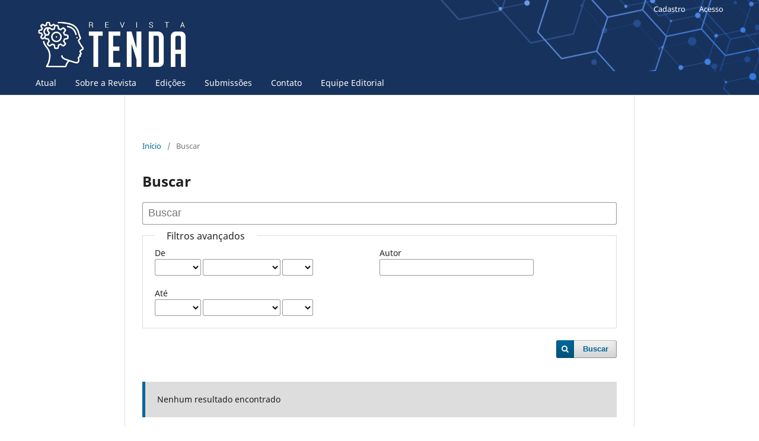

--- FILE ---
content_type: text/html; charset=utf-8
request_url: https://revistas.cefet-rj.br/index.php/tenda/search
body_size: 2466
content:
<!DOCTYPE html>
<html lang="pt-BR" xml:lang="pt-BR">
<head>
	<meta charset="utf-8">
	<meta name="viewport" content="width=device-width, initial-scale=1.0">
	<title>
		Buscar
							| Tenda - Revista Tendências em Administração
			</title>

	
<meta name="generator" content="Open Journal Systems 3.3.0.14">
	<link rel="stylesheet" href="https://revistas.cefet-rj.br/index.php/tenda/$$$call$$$/page/page/css?name=stylesheet" type="text/css" /><link rel="stylesheet" href="https://revistas.cefet-rj.br/index.php/tenda/$$$call$$$/page/page/css?name=font" type="text/css" /><link rel="stylesheet" href="https://revistas.cefet-rj.br/lib/pkp/styles/fontawesome/fontawesome.css?v=3.3.0.14" type="text/css" /><style type="text/css">.pkp_structure_head { background: center / cover no-repeat url("https://revistas.cefet-rj.br/public/journals/6/homepageImage_pt_BR.png");}</style>
</head>
<body class="pkp_page_search pkp_op_index has_site_logo" dir="ltr">

	<div class="pkp_structure_page">

				<header class="pkp_structure_head" id="headerNavigationContainer" role="banner">
						 <nav class="cmp_skip_to_content" aria-label="Ir para os links de conteúdo">
	<a href="#pkp_content_main">Ir para o conteúdo principal</a>
	<a href="#siteNav">Ir para o menu de navegação principal</a>
		<a href="#pkp_content_footer">Ir para o rodapé</a>
</nav>

			<div class="pkp_head_wrapper">

				<div class="pkp_site_name_wrapper">
					<button class="pkp_site_nav_toggle">
						<span>Open Menu</span>
					</button>
										<div class="pkp_site_name">
																<a href="						https://revistas.cefet-rj.br/index.php/tenda/index
					" class="is_img">
							<img src="https://revistas.cefet-rj.br/public/journals/6/pageHeaderLogoImage_pt_BR.png" width="3477" height="1080"  />
						</a>
										</div>
				</div>

				
				<nav class="pkp_site_nav_menu" aria-label="Navegação no Site">
					<a id="siteNav"></a>
					<div class="pkp_navigation_primary_row">
						<div class="pkp_navigation_primary_wrapper">
																				<ul id="navigationPrimary" class="pkp_navigation_primary pkp_nav_list">
								<li class="">
				<a href="https://revistas.cefet-rj.br/index.php/tenda/issue/current">
					Atual
				</a>
							</li>
								<li class="">
				<a href="https://revistas.cefet-rj.br/index.php/tenda/about">
					Sobre a Revista
				</a>
							</li>
								<li class="">
				<a href="https://revistas.cefet-rj.br/index.php/tenda/issue/archive">
					Edições
				</a>
							</li>
								<li class="">
				<a href="https://revistas.cefet-rj.br/index.php/tenda/about/submissions">
					Submissões
				</a>
							</li>
								<li class="">
				<a href="https://revistas.cefet-rj.br/index.php/tenda/about/contact">
					Contato
				</a>
							</li>
								<li class="">
				<a href="https://revistas.cefet-rj.br/index.php/tenda/about/editorialTeam">
					Equipe Editorial
				</a>
							</li>
			</ul>

				

																				</div>
					</div>
					<div class="pkp_navigation_user_wrapper" id="navigationUserWrapper">
							<ul id="navigationUser" class="pkp_navigation_user pkp_nav_list">
								<li class="profile">
				<a href="https://revistas.cefet-rj.br/index.php/tenda/user/register">
					Cadastro
				</a>
							</li>
								<li class="profile">
				<a href="https://revistas.cefet-rj.br/index.php/tenda/login">
					Acesso
				</a>
							</li>
										</ul>

					</div>
				</nav>
			</div><!-- .pkp_head_wrapper -->
		</header><!-- .pkp_structure_head -->

						<div class="pkp_structure_content">
			<div class="pkp_structure_main" role="main">
				<a id="pkp_content_main"></a>

	
<div class="page page_search">

	<nav class="cmp_breadcrumbs" role="navigation" aria-label="Você está aqui:">
	<ol>
		<li>
			<a href="https://revistas.cefet-rj.br/index.php/tenda/index">
				Início
			</a>
			<span class="separator">/</span>
		</li>
		<li class="current">
			<span aria-current="page">
									Buscar
							</span>
		</li>
	</ol>
</nav>

	<h1>
		Buscar
	</h1>

			
	<form class="cmp_form" method="get" action="https://revistas.cefet-rj.br/index.php/tenda/search/index">
		
				<div class="search_input">
			<label class="pkp_screen_reader" for="query">
				Pesquisar termo
			</label>
			
				<input type="text" id="query" name="query" value="" class="query" placeholder="Buscar">
			
		</div>

		<fieldset class="search_advanced">
			<legend>
				Filtros avançados
			</legend>
			<div class="date_range">
				<div class="from">
										<fieldset><legend>De</legend><label for="dateFromYear">Ano</label><select id="dateFromYear" name="dateFromYear"><option></option><option value="2023">2023</option></select><label for="dateFromMonth">Mês</label><select id="dateFromMonth" name="dateFromMonth"><option></option><option value="1">janeiro</option><option value="2">fevereiro</option><option value="3">março</option><option value="4">abril</option><option value="5">maio</option><option value="6">junho</option><option value="7">julho</option><option value="8">agosto</option><option value="9">setembro</option><option value="10">outubro</option><option value="11">novembro</option><option value="12">dezembro</option></select><label for="dateFromDay">Dia</label><select id="dateFromDay" name="dateFromDay"><option></option><option value="1">1</option><option value="2">2</option><option value="3">3</option><option value="4">4</option><option value="5">5</option><option value="6">6</option><option value="7">7</option><option value="8">8</option><option value="9">9</option><option value="10">10</option><option value="11">11</option><option value="12">12</option><option value="13">13</option><option value="14">14</option><option value="15">15</option><option value="16">16</option><option value="17">17</option><option value="18">18</option><option value="19">19</option><option value="20">20</option><option value="21">21</option><option value="22">22</option><option value="23">23</option><option value="24">24</option><option value="25">25</option><option value="26">26</option><option value="27">27</option><option value="28">28</option><option value="29">29</option><option value="30">30</option><option value="31">31</option></select></fieldset>
				</div>
				<div class="to">
										<fieldset><legend>Até</legend><label for="dateToYear">Ano</label><select id="dateToYear" name="dateToYear"><option></option><option value="2023">2023</option></select><label for="dateToMonth">Mês</label><select id="dateToMonth" name="dateToMonth"><option></option><option value="1">janeiro</option><option value="2">fevereiro</option><option value="3">março</option><option value="4">abril</option><option value="5">maio</option><option value="6">junho</option><option value="7">julho</option><option value="8">agosto</option><option value="9">setembro</option><option value="10">outubro</option><option value="11">novembro</option><option value="12">dezembro</option></select><label for="dateToDay">Dia</label><select id="dateToDay" name="dateToDay"><option></option><option value="1">1</option><option value="2">2</option><option value="3">3</option><option value="4">4</option><option value="5">5</option><option value="6">6</option><option value="7">7</option><option value="8">8</option><option value="9">9</option><option value="10">10</option><option value="11">11</option><option value="12">12</option><option value="13">13</option><option value="14">14</option><option value="15">15</option><option value="16">16</option><option value="17">17</option><option value="18">18</option><option value="19">19</option><option value="20">20</option><option value="21">21</option><option value="22">22</option><option value="23">23</option><option value="24">24</option><option value="25">25</option><option value="26">26</option><option value="27">27</option><option value="28">28</option><option value="29">29</option><option value="30">30</option><option value="31">31</option></select></fieldset>
				</div>
			</div>
			<div class="author">
				<label class="label" for="authors">
					Autor
				</label>
				
					<input type="text" id="authors" name="authors" value="">
				
			</div>
			
		</fieldset>

		<div class="submit">
			<button class="submit" type="submit">Buscar</button>
		</div>
	</form>

	

	<h2 class="pkp_screen_reader">Resultado da pesquisa</h2>

		
		<ul class="search_results">
			</ul>

				<span role="status">
							<div class="cmp_notification notice">
			Nenhum resultado encontrado
	</div>
					</span>

		
		
</div><!-- .page -->

	</div><!-- pkp_structure_main -->

							</div><!-- pkp_structure_content -->

<div class="pkp_structure_footer_wrapper" role="contentinfo">
	<a id="pkp_content_footer"></a>

	<div class="pkp_structure_footer">

					<div class="pkp_footer_content">
				<p><img src="https://revistas.cefet-rj.br/public/site/images/miriam/tenda-rodap-v2-33a8569d2f47492fddfb3ae25ce61776.png" alt="" width="1864" height="137" /></p>
			</div>
		
		<div class="pkp_brand_footer" role="complementary">
			<a href="https://revistas.cefet-rj.br/index.php/tenda/about/aboutThisPublishingSystem">
				<img alt="Mais informações sobre o sistema de publicação, a plataforma e o fluxo de publicação do OJS/PKP." src="https://revistas.cefet-rj.br/templates/images/ojs_brand.png">
			</a>
		</div>
	</div>
</div><!-- pkp_structure_footer_wrapper -->

</div><!-- pkp_structure_page -->

<script src="https://revistas.cefet-rj.br/lib/pkp/lib/vendor/components/jquery/jquery.js?v=3.3.0.14" type="text/javascript"></script><script src="https://revistas.cefet-rj.br/lib/pkp/lib/vendor/components/jqueryui/jquery-ui.js?v=3.3.0.14" type="text/javascript"></script><script src="https://revistas.cefet-rj.br/plugins/themes/default/js/lib/popper/popper.js?v=3.3.0.14" type="text/javascript"></script><script src="https://revistas.cefet-rj.br/plugins/themes/default/js/lib/bootstrap/util.js?v=3.3.0.14" type="text/javascript"></script><script src="https://revistas.cefet-rj.br/plugins/themes/default/js/lib/bootstrap/dropdown.js?v=3.3.0.14" type="text/javascript"></script><script src="https://revistas.cefet-rj.br/plugins/themes/default/js/main.js?v=3.3.0.14" type="text/javascript"></script>


</body>
</html>
